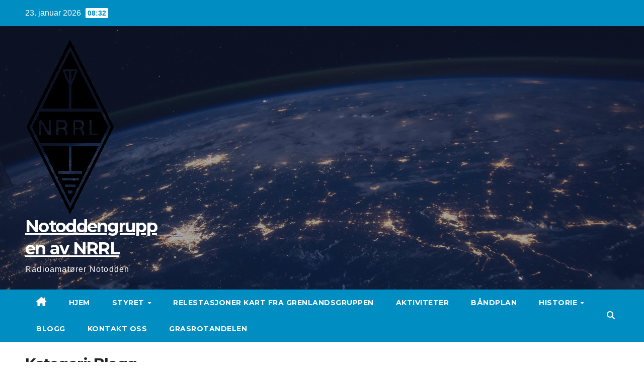

--- FILE ---
content_type: text/html; charset=UTF-8
request_url: https://la3n.no/category/blogg/
body_size: 53882
content:
<!DOCTYPE html>
<html lang="nb-NO">
<head>
<meta charset="UTF-8">
<meta name="viewport" content="width=device-width, initial-scale=1">
<link rel="profile" href="https://gmpg.org/xfn/11">
<title>Blogg &#8211; Notoddengruppen av NRRL</title>
<meta name='robots' content='max-image-preview:large' />
<link rel='dns-prefetch' href='//stats.wp.com' />
<link rel='dns-prefetch' href='//fonts.googleapis.com' />
<link rel="alternate" type="application/rss+xml" title="Notoddengruppen av NRRL &raquo; strøm" href="https://la3n.no/feed/" />
<link rel="alternate" type="application/rss+xml" title="Notoddengruppen av NRRL &raquo; kommentarstrøm" href="https://la3n.no/comments/feed/" />
<link rel="alternate" type="application/rss+xml" title="Notoddengruppen av NRRL &raquo; Blogg kategori-strøm" href="https://la3n.no/category/blogg/feed/" />
<style id='wp-img-auto-sizes-contain-inline-css'>
img:is([sizes=auto i],[sizes^="auto," i]){contain-intrinsic-size:3000px 1500px}
/*# sourceURL=wp-img-auto-sizes-contain-inline-css */
</style>
<style id='wp-emoji-styles-inline-css'>

	img.wp-smiley, img.emoji {
		display: inline !important;
		border: none !important;
		box-shadow: none !important;
		height: 1em !important;
		width: 1em !important;
		margin: 0 0.07em !important;
		vertical-align: -0.1em !important;
		background: none !important;
		padding: 0 !important;
	}
/*# sourceURL=wp-emoji-styles-inline-css */
</style>
<style id='wp-block-library-inline-css'>
:root{--wp-block-synced-color:#7a00df;--wp-block-synced-color--rgb:122,0,223;--wp-bound-block-color:var(--wp-block-synced-color);--wp-editor-canvas-background:#ddd;--wp-admin-theme-color:#007cba;--wp-admin-theme-color--rgb:0,124,186;--wp-admin-theme-color-darker-10:#006ba1;--wp-admin-theme-color-darker-10--rgb:0,107,160.5;--wp-admin-theme-color-darker-20:#005a87;--wp-admin-theme-color-darker-20--rgb:0,90,135;--wp-admin-border-width-focus:2px}@media (min-resolution:192dpi){:root{--wp-admin-border-width-focus:1.5px}}.wp-element-button{cursor:pointer}:root .has-very-light-gray-background-color{background-color:#eee}:root .has-very-dark-gray-background-color{background-color:#313131}:root .has-very-light-gray-color{color:#eee}:root .has-very-dark-gray-color{color:#313131}:root .has-vivid-green-cyan-to-vivid-cyan-blue-gradient-background{background:linear-gradient(135deg,#00d084,#0693e3)}:root .has-purple-crush-gradient-background{background:linear-gradient(135deg,#34e2e4,#4721fb 50%,#ab1dfe)}:root .has-hazy-dawn-gradient-background{background:linear-gradient(135deg,#faaca8,#dad0ec)}:root .has-subdued-olive-gradient-background{background:linear-gradient(135deg,#fafae1,#67a671)}:root .has-atomic-cream-gradient-background{background:linear-gradient(135deg,#fdd79a,#004a59)}:root .has-nightshade-gradient-background{background:linear-gradient(135deg,#330968,#31cdcf)}:root .has-midnight-gradient-background{background:linear-gradient(135deg,#020381,#2874fc)}:root{--wp--preset--font-size--normal:16px;--wp--preset--font-size--huge:42px}.has-regular-font-size{font-size:1em}.has-larger-font-size{font-size:2.625em}.has-normal-font-size{font-size:var(--wp--preset--font-size--normal)}.has-huge-font-size{font-size:var(--wp--preset--font-size--huge)}.has-text-align-center{text-align:center}.has-text-align-left{text-align:left}.has-text-align-right{text-align:right}.has-fit-text{white-space:nowrap!important}#end-resizable-editor-section{display:none}.aligncenter{clear:both}.items-justified-left{justify-content:flex-start}.items-justified-center{justify-content:center}.items-justified-right{justify-content:flex-end}.items-justified-space-between{justify-content:space-between}.screen-reader-text{border:0;clip-path:inset(50%);height:1px;margin:-1px;overflow:hidden;padding:0;position:absolute;width:1px;word-wrap:normal!important}.screen-reader-text:focus{background-color:#ddd;clip-path:none;color:#444;display:block;font-size:1em;height:auto;left:5px;line-height:normal;padding:15px 23px 14px;text-decoration:none;top:5px;width:auto;z-index:100000}html :where(.has-border-color){border-style:solid}html :where([style*=border-top-color]){border-top-style:solid}html :where([style*=border-right-color]){border-right-style:solid}html :where([style*=border-bottom-color]){border-bottom-style:solid}html :where([style*=border-left-color]){border-left-style:solid}html :where([style*=border-width]){border-style:solid}html :where([style*=border-top-width]){border-top-style:solid}html :where([style*=border-right-width]){border-right-style:solid}html :where([style*=border-bottom-width]){border-bottom-style:solid}html :where([style*=border-left-width]){border-left-style:solid}html :where(img[class*=wp-image-]){height:auto;max-width:100%}:where(figure){margin:0 0 1em}html :where(.is-position-sticky){--wp-admin--admin-bar--position-offset:var(--wp-admin--admin-bar--height,0px)}@media screen and (max-width:600px){html :where(.is-position-sticky){--wp-admin--admin-bar--position-offset:0px}}

/*# sourceURL=wp-block-library-inline-css */
</style><style id='wp-block-heading-inline-css'>
h1:where(.wp-block-heading).has-background,h2:where(.wp-block-heading).has-background,h3:where(.wp-block-heading).has-background,h4:where(.wp-block-heading).has-background,h5:where(.wp-block-heading).has-background,h6:where(.wp-block-heading).has-background{padding:1.25em 2.375em}h1.has-text-align-left[style*=writing-mode]:where([style*=vertical-lr]),h1.has-text-align-right[style*=writing-mode]:where([style*=vertical-rl]),h2.has-text-align-left[style*=writing-mode]:where([style*=vertical-lr]),h2.has-text-align-right[style*=writing-mode]:where([style*=vertical-rl]),h3.has-text-align-left[style*=writing-mode]:where([style*=vertical-lr]),h3.has-text-align-right[style*=writing-mode]:where([style*=vertical-rl]),h4.has-text-align-left[style*=writing-mode]:where([style*=vertical-lr]),h4.has-text-align-right[style*=writing-mode]:where([style*=vertical-rl]),h5.has-text-align-left[style*=writing-mode]:where([style*=vertical-lr]),h5.has-text-align-right[style*=writing-mode]:where([style*=vertical-rl]),h6.has-text-align-left[style*=writing-mode]:where([style*=vertical-lr]),h6.has-text-align-right[style*=writing-mode]:where([style*=vertical-rl]){rotate:180deg}
/*# sourceURL=https://la3n.no/wp-includes/blocks/heading/style.min.css */
</style>
<style id='wp-block-paragraph-inline-css'>
.is-small-text{font-size:.875em}.is-regular-text{font-size:1em}.is-large-text{font-size:2.25em}.is-larger-text{font-size:3em}.has-drop-cap:not(:focus):first-letter{float:left;font-size:8.4em;font-style:normal;font-weight:100;line-height:.68;margin:.05em .1em 0 0;text-transform:uppercase}body.rtl .has-drop-cap:not(:focus):first-letter{float:none;margin-left:.1em}p.has-drop-cap.has-background{overflow:hidden}:root :where(p.has-background){padding:1.25em 2.375em}:where(p.has-text-color:not(.has-link-color)) a{color:inherit}p.has-text-align-left[style*="writing-mode:vertical-lr"],p.has-text-align-right[style*="writing-mode:vertical-rl"]{rotate:180deg}
/*# sourceURL=https://la3n.no/wp-includes/blocks/paragraph/style.min.css */
</style>
<style id='global-styles-inline-css'>
:root{--wp--preset--aspect-ratio--square: 1;--wp--preset--aspect-ratio--4-3: 4/3;--wp--preset--aspect-ratio--3-4: 3/4;--wp--preset--aspect-ratio--3-2: 3/2;--wp--preset--aspect-ratio--2-3: 2/3;--wp--preset--aspect-ratio--16-9: 16/9;--wp--preset--aspect-ratio--9-16: 9/16;--wp--preset--color--black: #000000;--wp--preset--color--cyan-bluish-gray: #abb8c3;--wp--preset--color--white: #ffffff;--wp--preset--color--pale-pink: #f78da7;--wp--preset--color--vivid-red: #cf2e2e;--wp--preset--color--luminous-vivid-orange: #ff6900;--wp--preset--color--luminous-vivid-amber: #fcb900;--wp--preset--color--light-green-cyan: #7bdcb5;--wp--preset--color--vivid-green-cyan: #00d084;--wp--preset--color--pale-cyan-blue: #8ed1fc;--wp--preset--color--vivid-cyan-blue: #0693e3;--wp--preset--color--vivid-purple: #9b51e0;--wp--preset--gradient--vivid-cyan-blue-to-vivid-purple: linear-gradient(135deg,rgb(6,147,227) 0%,rgb(155,81,224) 100%);--wp--preset--gradient--light-green-cyan-to-vivid-green-cyan: linear-gradient(135deg,rgb(122,220,180) 0%,rgb(0,208,130) 100%);--wp--preset--gradient--luminous-vivid-amber-to-luminous-vivid-orange: linear-gradient(135deg,rgb(252,185,0) 0%,rgb(255,105,0) 100%);--wp--preset--gradient--luminous-vivid-orange-to-vivid-red: linear-gradient(135deg,rgb(255,105,0) 0%,rgb(207,46,46) 100%);--wp--preset--gradient--very-light-gray-to-cyan-bluish-gray: linear-gradient(135deg,rgb(238,238,238) 0%,rgb(169,184,195) 100%);--wp--preset--gradient--cool-to-warm-spectrum: linear-gradient(135deg,rgb(74,234,220) 0%,rgb(151,120,209) 20%,rgb(207,42,186) 40%,rgb(238,44,130) 60%,rgb(251,105,98) 80%,rgb(254,248,76) 100%);--wp--preset--gradient--blush-light-purple: linear-gradient(135deg,rgb(255,206,236) 0%,rgb(152,150,240) 100%);--wp--preset--gradient--blush-bordeaux: linear-gradient(135deg,rgb(254,205,165) 0%,rgb(254,45,45) 50%,rgb(107,0,62) 100%);--wp--preset--gradient--luminous-dusk: linear-gradient(135deg,rgb(255,203,112) 0%,rgb(199,81,192) 50%,rgb(65,88,208) 100%);--wp--preset--gradient--pale-ocean: linear-gradient(135deg,rgb(255,245,203) 0%,rgb(182,227,212) 50%,rgb(51,167,181) 100%);--wp--preset--gradient--electric-grass: linear-gradient(135deg,rgb(202,248,128) 0%,rgb(113,206,126) 100%);--wp--preset--gradient--midnight: linear-gradient(135deg,rgb(2,3,129) 0%,rgb(40,116,252) 100%);--wp--preset--font-size--small: 13px;--wp--preset--font-size--medium: 20px;--wp--preset--font-size--large: 36px;--wp--preset--font-size--x-large: 42px;--wp--preset--spacing--20: 0.44rem;--wp--preset--spacing--30: 0.67rem;--wp--preset--spacing--40: 1rem;--wp--preset--spacing--50: 1.5rem;--wp--preset--spacing--60: 2.25rem;--wp--preset--spacing--70: 3.38rem;--wp--preset--spacing--80: 5.06rem;--wp--preset--shadow--natural: 6px 6px 9px rgba(0, 0, 0, 0.2);--wp--preset--shadow--deep: 12px 12px 50px rgba(0, 0, 0, 0.4);--wp--preset--shadow--sharp: 6px 6px 0px rgba(0, 0, 0, 0.2);--wp--preset--shadow--outlined: 6px 6px 0px -3px rgb(255, 255, 255), 6px 6px rgb(0, 0, 0);--wp--preset--shadow--crisp: 6px 6px 0px rgb(0, 0, 0);}:root :where(.is-layout-flow) > :first-child{margin-block-start: 0;}:root :where(.is-layout-flow) > :last-child{margin-block-end: 0;}:root :where(.is-layout-flow) > *{margin-block-start: 24px;margin-block-end: 0;}:root :where(.is-layout-constrained) > :first-child{margin-block-start: 0;}:root :where(.is-layout-constrained) > :last-child{margin-block-end: 0;}:root :where(.is-layout-constrained) > *{margin-block-start: 24px;margin-block-end: 0;}:root :where(.is-layout-flex){gap: 24px;}:root :where(.is-layout-grid){gap: 24px;}body .is-layout-flex{display: flex;}.is-layout-flex{flex-wrap: wrap;align-items: center;}.is-layout-flex > :is(*, div){margin: 0;}body .is-layout-grid{display: grid;}.is-layout-grid > :is(*, div){margin: 0;}.has-black-color{color: var(--wp--preset--color--black) !important;}.has-cyan-bluish-gray-color{color: var(--wp--preset--color--cyan-bluish-gray) !important;}.has-white-color{color: var(--wp--preset--color--white) !important;}.has-pale-pink-color{color: var(--wp--preset--color--pale-pink) !important;}.has-vivid-red-color{color: var(--wp--preset--color--vivid-red) !important;}.has-luminous-vivid-orange-color{color: var(--wp--preset--color--luminous-vivid-orange) !important;}.has-luminous-vivid-amber-color{color: var(--wp--preset--color--luminous-vivid-amber) !important;}.has-light-green-cyan-color{color: var(--wp--preset--color--light-green-cyan) !important;}.has-vivid-green-cyan-color{color: var(--wp--preset--color--vivid-green-cyan) !important;}.has-pale-cyan-blue-color{color: var(--wp--preset--color--pale-cyan-blue) !important;}.has-vivid-cyan-blue-color{color: var(--wp--preset--color--vivid-cyan-blue) !important;}.has-vivid-purple-color{color: var(--wp--preset--color--vivid-purple) !important;}.has-black-background-color{background-color: var(--wp--preset--color--black) !important;}.has-cyan-bluish-gray-background-color{background-color: var(--wp--preset--color--cyan-bluish-gray) !important;}.has-white-background-color{background-color: var(--wp--preset--color--white) !important;}.has-pale-pink-background-color{background-color: var(--wp--preset--color--pale-pink) !important;}.has-vivid-red-background-color{background-color: var(--wp--preset--color--vivid-red) !important;}.has-luminous-vivid-orange-background-color{background-color: var(--wp--preset--color--luminous-vivid-orange) !important;}.has-luminous-vivid-amber-background-color{background-color: var(--wp--preset--color--luminous-vivid-amber) !important;}.has-light-green-cyan-background-color{background-color: var(--wp--preset--color--light-green-cyan) !important;}.has-vivid-green-cyan-background-color{background-color: var(--wp--preset--color--vivid-green-cyan) !important;}.has-pale-cyan-blue-background-color{background-color: var(--wp--preset--color--pale-cyan-blue) !important;}.has-vivid-cyan-blue-background-color{background-color: var(--wp--preset--color--vivid-cyan-blue) !important;}.has-vivid-purple-background-color{background-color: var(--wp--preset--color--vivid-purple) !important;}.has-black-border-color{border-color: var(--wp--preset--color--black) !important;}.has-cyan-bluish-gray-border-color{border-color: var(--wp--preset--color--cyan-bluish-gray) !important;}.has-white-border-color{border-color: var(--wp--preset--color--white) !important;}.has-pale-pink-border-color{border-color: var(--wp--preset--color--pale-pink) !important;}.has-vivid-red-border-color{border-color: var(--wp--preset--color--vivid-red) !important;}.has-luminous-vivid-orange-border-color{border-color: var(--wp--preset--color--luminous-vivid-orange) !important;}.has-luminous-vivid-amber-border-color{border-color: var(--wp--preset--color--luminous-vivid-amber) !important;}.has-light-green-cyan-border-color{border-color: var(--wp--preset--color--light-green-cyan) !important;}.has-vivid-green-cyan-border-color{border-color: var(--wp--preset--color--vivid-green-cyan) !important;}.has-pale-cyan-blue-border-color{border-color: var(--wp--preset--color--pale-cyan-blue) !important;}.has-vivid-cyan-blue-border-color{border-color: var(--wp--preset--color--vivid-cyan-blue) !important;}.has-vivid-purple-border-color{border-color: var(--wp--preset--color--vivid-purple) !important;}.has-vivid-cyan-blue-to-vivid-purple-gradient-background{background: var(--wp--preset--gradient--vivid-cyan-blue-to-vivid-purple) !important;}.has-light-green-cyan-to-vivid-green-cyan-gradient-background{background: var(--wp--preset--gradient--light-green-cyan-to-vivid-green-cyan) !important;}.has-luminous-vivid-amber-to-luminous-vivid-orange-gradient-background{background: var(--wp--preset--gradient--luminous-vivid-amber-to-luminous-vivid-orange) !important;}.has-luminous-vivid-orange-to-vivid-red-gradient-background{background: var(--wp--preset--gradient--luminous-vivid-orange-to-vivid-red) !important;}.has-very-light-gray-to-cyan-bluish-gray-gradient-background{background: var(--wp--preset--gradient--very-light-gray-to-cyan-bluish-gray) !important;}.has-cool-to-warm-spectrum-gradient-background{background: var(--wp--preset--gradient--cool-to-warm-spectrum) !important;}.has-blush-light-purple-gradient-background{background: var(--wp--preset--gradient--blush-light-purple) !important;}.has-blush-bordeaux-gradient-background{background: var(--wp--preset--gradient--blush-bordeaux) !important;}.has-luminous-dusk-gradient-background{background: var(--wp--preset--gradient--luminous-dusk) !important;}.has-pale-ocean-gradient-background{background: var(--wp--preset--gradient--pale-ocean) !important;}.has-electric-grass-gradient-background{background: var(--wp--preset--gradient--electric-grass) !important;}.has-midnight-gradient-background{background: var(--wp--preset--gradient--midnight) !important;}.has-small-font-size{font-size: var(--wp--preset--font-size--small) !important;}.has-medium-font-size{font-size: var(--wp--preset--font-size--medium) !important;}.has-large-font-size{font-size: var(--wp--preset--font-size--large) !important;}.has-x-large-font-size{font-size: var(--wp--preset--font-size--x-large) !important;}
/*# sourceURL=global-styles-inline-css */
</style>

<style id='classic-theme-styles-inline-css'>
/*! This file is auto-generated */
.wp-block-button__link{color:#fff;background-color:#32373c;border-radius:9999px;box-shadow:none;text-decoration:none;padding:calc(.667em + 2px) calc(1.333em + 2px);font-size:1.125em}.wp-block-file__button{background:#32373c;color:#fff;text-decoration:none}
/*# sourceURL=/wp-includes/css/classic-themes.min.css */
</style>
<link rel='stylesheet' id='newsup-fonts-css' href='//fonts.googleapis.com/css?family=Montserrat%3A400%2C500%2C700%2C800%7CWork%2BSans%3A300%2C400%2C500%2C600%2C700%2C800%2C900%26display%3Dswap&#038;subset=latin%2Clatin-ext' media='all' />
<link rel='stylesheet' id='bootstrap-css' href='https://la3n.no/wp-content/themes/newsup/css/bootstrap.css?ver=6.9' media='all' />
<link rel='stylesheet' id='newsup-style-css' href='https://la3n.no/wp-content/themes/news-live/style.css?ver=6.9' media='all' />
<link rel='stylesheet' id='font-awesome-5-all-css' href='https://la3n.no/wp-content/themes/newsup/css/font-awesome/css/all.min.css?ver=6.9' media='all' />
<link rel='stylesheet' id='font-awesome-4-shim-css' href='https://la3n.no/wp-content/themes/newsup/css/font-awesome/css/v4-shims.min.css?ver=6.9' media='all' />
<link rel='stylesheet' id='owl-carousel-css' href='https://la3n.no/wp-content/themes/newsup/css/owl.carousel.css?ver=6.9' media='all' />
<link rel='stylesheet' id='smartmenus-css' href='https://la3n.no/wp-content/themes/newsup/css/jquery.smartmenus.bootstrap.css?ver=6.9' media='all' />
<link rel='stylesheet' id='newsup-custom-css-css' href='https://la3n.no/wp-content/themes/newsup/inc/ansar/customize/css/customizer.css?ver=1.0' media='all' />
<link rel='stylesheet' id='newsup-style-parent-css' href='https://la3n.no/wp-content/themes/newsup/style.css?ver=6.9' media='all' />
<link rel='stylesheet' id='newslive-style-css' href='https://la3n.no/wp-content/themes/news-live/style.css?ver=1.0' media='all' />
<link rel='stylesheet' id='newslive-default-css-css' href='https://la3n.no/wp-content/themes/news-live/css/colors/default.css?ver=6.9' media='all' />
<script src="https://la3n.no/wp-includes/js/jquery/jquery.min.js?ver=3.7.1" id="jquery-core-js"></script>
<script src="https://la3n.no/wp-includes/js/jquery/jquery-migrate.min.js?ver=3.4.1" id="jquery-migrate-js"></script>
<script src="https://la3n.no/wp-content/themes/newsup/js/navigation.js?ver=6.9" id="newsup-navigation-js"></script>
<script src="https://la3n.no/wp-content/themes/newsup/js/bootstrap.js?ver=6.9" id="bootstrap-js"></script>
<script src="https://la3n.no/wp-content/themes/newsup/js/owl.carousel.min.js?ver=6.9" id="owl-carousel-min-js"></script>
<script src="https://la3n.no/wp-content/themes/newsup/js/jquery.smartmenus.js?ver=6.9" id="smartmenus-js-js"></script>
<script src="https://la3n.no/wp-content/themes/newsup/js/jquery.smartmenus.bootstrap.js?ver=6.9" id="bootstrap-smartmenus-js-js"></script>
<script src="https://la3n.no/wp-content/themes/newsup/js/jquery.marquee.js?ver=6.9" id="newsup-marquee-js-js"></script>
<script src="https://la3n.no/wp-content/themes/newsup/js/main.js?ver=6.9" id="newsup-main-js-js"></script>
<link rel="https://api.w.org/" href="https://la3n.no/wp-json/" /><link rel="alternate" title="JSON" type="application/json" href="https://la3n.no/wp-json/wp/v2/categories/1" /><link rel="EditURI" type="application/rsd+xml" title="RSD" href="https://la3n.no/xmlrpc.php?rsd" />
<meta name="generator" content="WordPress 6.9" />
	<style>img#wpstats{display:none}</style>
		 
<style type="text/css" id="custom-background-css">
    .wrapper { background-color: #eee; }
</style>
    <style type="text/css">
            body .site-title a,
        body .site-description {
            color: ##143745;
        }

        .site-branding-text .site-title a {
                font-size: px;
            }

            @media only screen and (max-width: 640px) {
                .site-branding-text .site-title a {
                    font-size: 40px;

                }
            }

            @media only screen and (max-width: 375px) {
                .site-branding-text .site-title a {
                    font-size: 32px;

                }
            }

        </style>
    </head>
<body class="archive category category-blogg category-1 wp-custom-logo wp-embed-responsive wp-theme-newsup wp-child-theme-news-live hfeed ta-hide-date-author-in-list" >
<div id="page" class="site">
<a class="skip-link screen-reader-text" href="#content">
Skip to content</a>
    <div class="wrapper" id="custom-background-css">
        <header class="mg-headwidget">
            <!--==================== TOP BAR ====================-->

            <div class="mg-head-detail hidden-xs">
    <div class="container-fluid">
        <div class="row">
                        <div class="col-md-6 col-xs-12">
                <ul class="info-left">
                                <li>23. januar 2026                <span class="time">  08:32</span>
                        </li>
                        </ul>

                           </div>


                        <div class="col-md-6 col-xs-12">
                <ul class="mg-social info-right">
                    
                                                                                                                                      
                                      </ul>
            </div>
                    </div>
    </div>
</div>
            <div class="clearfix"></div>
                        <div class="mg-nav-widget-area-back" style='background-image: url("https://la3n.no/wp-content/themes/news-live/images/head-back.jpg" );'>
                        <div class="overlay">
              <div class="inner"  style="background-color:rgba(32,47,91,0.4);" > 
                <div class="container-fluid">
                    <div class="mg-nav-widget-area">
                        <div class="row align-items-center">
                                                      <div class="col-md-3 col-sm-4 text-center-xs">
                                                              <div class="navbar-header">
                                <a href="https://la3n.no/" class="navbar-brand" rel="home"><img width="178" height="351" src="https://la3n.no/wp-content/uploads/2021/11/cropped-nrrl.gif" class="custom-logo" alt="Notoddengruppen av NRRL" decoding="async" fetchpriority="high" /></a>                                <div class="site-branding-text">
                                                                <p class="site-title"> <a href="https://la3n.no/" rel="home">Notoddengruppen av NRRL</a></p>
                                                                <p class="site-description">Radioamatører Notodden</p>
                                </div>
                                                              </div>
                            </div>
                           
                        </div>
                    </div>
                </div>
              </div>
              </div>
          </div>
    <div class="mg-menu-full">
      <nav class="navbar navbar-expand-lg navbar-wp">
        <div class="container-fluid flex-row">
          
                <!-- Right nav -->
                    <div class="m-header pl-3 ml-auto my-2 my-lg-0 position-relative align-items-center">
                                                <a class="mobilehomebtn" href="https://la3n.no"><span class="fas fa-home"></span></a>
                        
                        <div class="dropdown ml-auto show mg-search-box pr-3">
                            <a class="dropdown-toggle msearch ml-auto" href="#" role="button" id="dropdownMenuLink" data-toggle="dropdown" aria-haspopup="true" aria-expanded="false">
                               <i class="fas fa-search"></i>
                            </a>

                            <div class="dropdown-menu searchinner" aria-labelledby="dropdownMenuLink">
                        <form role="search" method="get" id="searchform" action="https://la3n.no/">
  <div class="input-group">
    <input type="search" class="form-control" placeholder="Search" value="" name="s" />
    <span class="input-group-btn btn-default">
    <button type="submit" class="btn"> <i class="fas fa-search"></i> </button>
    </span> </div>
</form>                      </div>
                        </div>
                        <!-- navbar-toggle -->
                        <button class="navbar-toggler" type="button" data-toggle="collapse" data-target="#navbar-wp" aria-controls="navbarSupportedContent" aria-expanded="false" aria-label="Toggle navigation">
                          <i class="fas fa-bars"></i>
                        </button>
                        <!-- /navbar-toggle -->
                    </div>
                    <!-- /Right nav --> 
          
                  <div class="collapse navbar-collapse" id="navbar-wp">
                    <div class="d-md-block">
                  <ul id="menu-hoved" class="nav navbar-nav mr-auto"><li class="active home"><a class="homebtn" href="https://la3n.no"><span class='fa-solid fa-house-chimney'></span></a></li><li id="menu-item-28" class="menu-item menu-item-type-post_type menu-item-object-page menu-item-home menu-item-28"><a class="nav-link" title="Hjem" href="https://la3n.no/">Hjem</a></li>
<li id="menu-item-50" class="menu-item menu-item-type-post_type menu-item-object-page menu-item-has-children menu-item-50 dropdown"><a class="nav-link" title="Styret" href="https://la3n.no/styret/" data-toggle="dropdown" class="dropdown-toggle">Styret </a>
<ul role="menu" class=" dropdown-menu">
	<li id="menu-item-146" class="menu-item menu-item-type-post_type menu-item-object-page menu-item-146"><a class="dropdown-item" title="Medlemmer i Notoddengruppa" href="https://la3n.no/medlemmer-i-notoddengruppa/">Medlemmer i Notoddengruppa</a></li>
</ul>
</li>
<li id="menu-item-347" class="menu-item menu-item-type-post_type menu-item-object-page menu-item-347"><a class="nav-link" title="Relestasjoner Kart fra Grenlandsgruppen" href="https://la3n.no/relestasjoner/">Relestasjoner Kart fra Grenlandsgruppen</a></li>
<li id="menu-item-60" class="menu-item menu-item-type-post_type menu-item-object-page menu-item-60"><a class="nav-link" title="Aktiviteter" href="https://la3n.no/aktiviteter/">Aktiviteter</a></li>
<li id="menu-item-692" class="menu-item menu-item-type-post_type menu-item-object-page menu-item-692"><a class="nav-link" title="BåndPlan" href="https://la3n.no/bandplan/">BåndPlan</a></li>
<li id="menu-item-29" class="menu-item menu-item-type-post_type menu-item-object-page menu-item-has-children menu-item-29 dropdown"><a class="nav-link" title="Historie" href="https://la3n.no/sample-page/" data-toggle="dropdown" class="dropdown-toggle">Historie </a>
<ul role="menu" class=" dropdown-menu">
	<li id="menu-item-30" class="menu-item menu-item-type-post_type menu-item-object-page menu-item-30"><a class="dropdown-item" title="Bilder fra 50-60 tallet" href="https://la3n.no/bilder-fra-50-60-tallet/">Bilder fra 50-60 tallet</a></li>
</ul>
</li>
<li id="menu-item-78" class="menu-item menu-item-type-taxonomy menu-item-object-category current-menu-item menu-item-78 active"><a class="nav-link" title="Blogg" href="https://la3n.no/category/blogg/">Blogg</a></li>
<li id="menu-item-89" class="menu-item menu-item-type-post_type menu-item-object-page menu-item-89"><a class="nav-link" title="Kontakt Oss" href="https://la3n.no/kontakt-oss/">Kontakt Oss</a></li>
<li id="menu-item-634" class="menu-item menu-item-type-post_type menu-item-object-page menu-item-634"><a class="nav-link" title="Grasrotandelen" href="https://la3n.no/grasrotandelen/">Grasrotandelen</a></li>
</ul>                </div>    
                  </div>

                <!-- Right nav -->
                    <div class="d-none d-lg-block pl-3 ml-auto my-2 my-lg-0 position-relative align-items-center">
                        <div class="dropdown show mg-search-box pr-2">
                            <a class="dropdown-toggle msearch ml-auto" href="#" role="button" id="dropdownMenuLink" data-toggle="dropdown" aria-haspopup="true" aria-expanded="false">
                               <i class="fas fa-search"></i>
                            </a>

                            <div class="dropdown-menu searchinner" aria-labelledby="dropdownMenuLink">
                        <form role="search" method="get" id="searchform" action="https://la3n.no/">
  <div class="input-group">
    <input type="search" class="form-control" placeholder="Search" value="" name="s" />
    <span class="input-group-btn btn-default">
    <button type="submit" class="btn"> <i class="fas fa-search"></i> </button>
    </span> </div>
</form>                      </div>
                        </div>
                        
                    </div>
                    <!-- /Right nav -->  
          </div>
      </nav> <!-- /Navigation -->
    </div>
</header>
<div class="clearfix"></div>
 <!--==================== Newsup breadcrumb section ====================-->
<div class="mg-breadcrumb-section" style='background: url("https://la3n.no/wp-content/themes/news-live/images/head-back.jpg" ) repeat scroll center 0 #143745;'>
   <div class="overlay">       <div class="container-fluid">
        <div class="row">
          <div class="col-md-12 col-sm-12">
            <div class="mg-breadcrumb-title">
              <h1 class="title">Kategori: <span>Blogg</span></h1>            </div>
          </div>
        </div>
      </div>
   </div> </div>
<div class="clearfix"></div><!--container-->
    <div id="content" class="container-fluid archive-class">
        <!--row-->
            <div class="row">
                                    <div class="col-md-8">
                <!-- mg-posts-sec mg-posts-modul-6 -->
<div class="mg-posts-sec mg-posts-modul-6">
    <!-- mg-posts-sec-inner -->
    <div class="mg-posts-sec-inner">
                    <article id="post-604" class="d-md-flex mg-posts-sec-post align-items-center post-604 post type-post status-publish format-standard hentry category-blogg">
                                <div class="mg-sec-top-post py-3 col">
                    <div class="mg-blog-category"><a class="newsup-categories category-color-1" href="https://la3n.no/category/blogg/" alt="View all posts in Blogg"> 
                                 Blogg
                             </a></div> 
                    <h4 class="entry-title title"><a href="https://la3n.no/2025/05/01/gutta-pa-ovelse/">Gutta på Øvelse.</a></h4>
                            <div class="mg-blog-meta"> 
                    </div> 
                        <div class="mg-content">
                        <p>FORF-ØVELSE: Gjengen i Norsk Radio Relæ Liga (NRRL) deltok nylig i en stor øvelse sammen med FORF. Bak, fra venstre: Tor Arild Johansen LB9JI (Skotselv), Ragnar Steinmoen LB1RJ (Notodden, Jon&hellip;</p>
                    </div>
                </div>
            </article>
                    <article id="post-494" class="d-md-flex mg-posts-sec-post align-items-center post-494 post type-post status-publish format-standard hentry category-blogg">
                                <div class="mg-sec-top-post py-3 col">
                    <div class="mg-blog-category"><a class="newsup-categories category-color-1" href="https://la3n.no/category/blogg/" alt="View all posts in Blogg"> 
                                 Blogg
                             </a></div> 
                    <h4 class="entry-title title"><a href="https://la3n.no/2024/11/07/beredskapsradsmote/">Beredskapsrådsmøte</a></h4>
                            <div class="mg-blog-meta"> 
                    </div> 
                        <div class="mg-content">
                        <p>I dag deltok vi på beredskapsrådsmøte for Hjartdal, Notodden og Tinn, og det var mye interessant å høre om! Rune holdt et fantastisk innlegg som virkelig fikk frem både latter&hellip;</p>
                    </div>
                </div>
            </article>
                    <article id="post-497" class="d-md-flex mg-posts-sec-post align-items-center post-497 post type-post status-publish format-standard hentry category-blogg">
                                <div class="mg-sec-top-post py-3 col">
                    <div class="mg-blog-category"><a class="newsup-categories category-color-1" href="https://la3n.no/category/blogg/" alt="View all posts in Blogg"> 
                                 Blogg
                             </a></div> 
                    <h4 class="entry-title title"><a href="https://la3n.no/2024/10/11/rep-av-antenne/">Rep av antenne</a></h4>
                            <div class="mg-blog-meta"> 
                    </div> 
                        <div class="mg-content">
                        <p>Èn flott ettermiddag med vedlikehold, reperasjon og tilsyn av antenner på vanntårnet i Semsjordet/Heddal. Takk for innsatsen til Kjell Morthen Grindalen,Ragnar Steinmoen og Ole Christian Golid</p>
                    </div>
                </div>
            </article>
                    <article id="post-384" class="d-md-flex mg-posts-sec-post align-items-center post-384 post type-post status-publish format-standard hentry category-blogg">
                                <div class="mg-sec-top-post py-3 col">
                    <div class="mg-blog-category"><a class="newsup-categories category-color-1" href="https://la3n.no/category/blogg/" alt="View all posts in Blogg"> 
                                 Blogg
                             </a></div> 
                    <h4 class="entry-title title"><a href="https://la3n.no/2024/03/15/arsmote-6-3-2024/">Årsmøte 6/3/2024</a></h4>
                            <div class="mg-blog-meta"> 
                    </div> 
                        <div class="mg-content">
                        <p>Styret fortsetter med. Formann Rune Nilsen LA7KJ Nestformann/kasserer/repeater Kjell Morthen Grindalen LB6MG Sekretær/samband Ragnar Steinmoen LB1RJ Betalende medlemmer Januar 2024 Leif Ingar Brenna LA4HMA Kjell Morthen Grindalen LB6MG Ingar Ljosland&hellip;</p>
                    </div>
                </div>
            </article>
                    <article id="post-287" class="d-md-flex mg-posts-sec-post align-items-center post-287 post type-post status-publish format-standard hentry category-blogg">
                                <div class="mg-sec-top-post py-3 col">
                    <div class="mg-blog-category"><a class="newsup-categories category-color-1" href="https://la3n.no/category/blogg/" alt="View all posts in Blogg"> 
                                 Blogg
                             </a></div> 
                    <h4 class="entry-title title"><a href="https://la3n.no/2023/10/08/radioamator-kurs/">Radioamatør kurs</a></h4>
                            <div class="mg-blog-meta"> 
                    </div> 
                        <div class="mg-content">
                                            </div>
                </div>
            </article>
                    <article id="post-263" class="d-md-flex mg-posts-sec-post align-items-center post-263 post type-post status-publish format-standard hentry category-blogg">
                                <div class="mg-sec-top-post py-3 col">
                    <div class="mg-blog-category"><a class="newsup-categories category-color-1" href="https://la3n.no/category/blogg/" alt="View all posts in Blogg"> 
                                 Blogg
                             </a></div> 
                    <h4 class="entry-title title"><a href="https://la3n.no/2023/03/20/arsmote-15-3-2023/">Årsmøte 15.3.2023</a></h4>
                            <div class="mg-blog-meta"> 
                    </div> 
                        <div class="mg-content">
                        <p>Det ble den 15.3.2023 avholdt årsmøte i Notoddengruppen av NRRL i foreningens lokaler i Heddalsvegen 4 3674 Notodden På årsmøte deltok 6 stk: Rune Nilsen LA7KJ Kjell Morthen Grindalen LB6MG&hellip;</p>
                    </div>
                </div>
            </article>
                    <article id="post-252" class="d-md-flex mg-posts-sec-post align-items-center post-252 post type-post status-publish format-standard hentry category-blogg">
                                <div class="mg-sec-top-post py-3 col">
                    <div class="mg-blog-category"><a class="newsup-categories category-color-1" href="https://la3n.no/category/blogg/" alt="View all posts in Blogg"> 
                                 Blogg
                             </a></div> 
                    <h4 class="entry-title title"><a href="https://la3n.no/2023/02/08/dx-skikk-og-bruk/">DX Skikk og bruk</a></h4>
                            <div class="mg-blog-meta"> 
                    </div> 
                        <div class="mg-content">
                        <p>Jeg vil lytte og lytte og deretter lytte litt mer.Jeg vil bare kalle hvis jeg kan lese DX stasjonen ordentlig.Jeg vil ikke stole på DX-clusteret men være sikker på DX&hellip;</p>
                    </div>
                </div>
            </article>
                    <article id="post-249" class="d-md-flex mg-posts-sec-post align-items-center post-249 post type-post status-publish format-standard hentry category-blogg">
                                <div class="mg-sec-top-post py-3 col">
                    <div class="mg-blog-category"><a class="newsup-categories category-color-1" href="https://la3n.no/category/blogg/" alt="View all posts in Blogg"> 
                                 Blogg
                             </a></div> 
                    <h4 class="entry-title title"><a href="https://la3n.no/2023/01/31/the-bouvet-island-dxpedition-januar-2023/">The Bouvet Island DXpedition Januar 2023</a></h4>
                            <div class="mg-blog-meta"> 
                    </div> 
                        <div class="mg-content">
                        <p>Link til websiden deres Link til facebooksiden deres.</p>
                    </div>
                </div>
            </article>
                    <article id="post-241" class="d-md-flex mg-posts-sec-post align-items-center post-241 post type-post status-publish format-standard hentry category-blogg">
                                <div class="mg-sec-top-post py-3 col">
                    <div class="mg-blog-category"><a class="newsup-categories category-color-1" href="https://la3n.no/category/blogg/" alt="View all posts in Blogg"> 
                                 Blogg
                             </a></div> 
                    <h4 class="entry-title title"><a href="https://la3n.no/2023/01/08/win4icomsuite-for-icom-radios/">Win4IcomSuite for Icom Radios</a></h4>
                            <div class="mg-blog-meta"> 
                    </div> 
                        <div class="mg-content">
                        <p>Ny versjon tilrettelagt for blinde. Klikk her for å lese mer og laste ned og prøve.</p>
                    </div>
                </div>
            </article>
                    <article id="post-227" class="d-md-flex mg-posts-sec-post align-items-center post-227 post type-post status-publish format-standard hentry category-blogg">
                                <div class="mg-sec-top-post py-3 col">
                    <div class="mg-blog-category"><a class="newsup-categories category-color-1" href="https://la3n.no/category/blogg/" alt="View all posts in Blogg"> 
                                 Blogg
                             </a></div> 
                    <h4 class="entry-title title"><a href="https://la3n.no/2022/12/21/join-us-on-the-airwaves-by-the-ham-band/">Join Us on the Airwaves by The Ham Band</a></h4>
                            <div class="mg-blog-meta"> 
                    </div> 
                        <div class="mg-content">
                        <p>https://youtu.be/VE0NzvNs3I8</p>
                    </div>
                </div>
            </article>
            
        <div class="col-md-12 text-center d-flex justify-content-center">
            
	<nav class="navigation pagination" aria-label="Sidepaginering">
		<h2 class="screen-reader-text">Sidepaginering</h2>
		<div class="nav-links"><span aria-current="page" class="page-numbers current">1</span>
<a class="page-numbers" href="https://la3n.no/category/blogg/page/2/">2</a>
<a class="next page-numbers" href="https://la3n.no/category/blogg/page/2/"><i class="fa fa-angle-right"></i></a></div>
	</nav>                            
        </div>
            </div>
    <!-- // mg-posts-sec-inner -->
</div>
<!-- // mg-posts-sec block_6 -->             </div>
                            <aside class="col-md-4 sidebar-sticky">
                
<aside id="secondary" class="widget-area" role="complementary">
	<div id="sidebar-right" class="mg-sidebar">
		<div id="custom_html-2" class="widget_text mg-widget widget_custom_html"><div class="mg-wid-title"><h6 class="wtitle">Solar-Terrestrial Data</h6></div><div class="textwidget custom-html-widget"><center>
<a href="https://www.hamqsl.com/solar.html" title="Click to add Solar-Terrestrial Data to your website!"><img src="https://www.hamqsl.com/solar101vhf.php"></a>
</center>
</div></div><div id="search-4" class="mg-widget widget_search"><div class="mg-wid-title"><h6 class="wtitle">Søk</h6></div><form role="search" method="get" id="searchform" action="https://la3n.no/">
  <div class="input-group">
    <input type="search" class="form-control" placeholder="Search" value="" name="s" />
    <span class="input-group-btn btn-default">
    <button type="submit" class="btn"> <i class="fas fa-search"></i> </button>
    </span> </div>
</form></div>
		<div id="recent-posts-4" class="mg-widget widget_recent_entries">
		<div class="mg-wid-title"><h6 class="wtitle">Siste innlegg</h6></div>
		<ul>
											<li>
					<a href="https://la3n.no/2025/05/01/gutta-pa-ovelse/">Gutta på Øvelse.</a>
											<span class="post-date">1. mai 2025</span>
									</li>
											<li>
					<a href="https://la3n.no/2024/11/07/beredskapsradsmote/">Beredskapsrådsmøte</a>
											<span class="post-date">7. november 2024</span>
									</li>
											<li>
					<a href="https://la3n.no/2024/10/11/rep-av-antenne/">Rep av antenne</a>
											<span class="post-date">11. oktober 2024</span>
									</li>
											<li>
					<a href="https://la3n.no/2024/03/15/arsmote-6-3-2024/">Årsmøte 6/3/2024</a>
											<span class="post-date">15. mars 2024</span>
									</li>
											<li>
					<a href="https://la3n.no/2023/10/08/radioamator-kurs/">Radioamatør kurs</a>
											<span class="post-date">8. oktober 2023</span>
									</li>
					</ul>

		</div>	</div>
</aside><!-- #secondary -->
            </aside>
                    </div>
        <!--/row-->
    </div>
<!--container-->
<!--==================== FOOTER AREA ====================-->
        <footer> 
            <div class="overlay" style="background-color: ;">
                <!--Start mg-footer-widget-area-->
                                 <!--End mg-footer-widget-area-->
                <!--Start mg-footer-widget-area-->
                <div class="mg-footer-bottom-area">
                    <div class="container-fluid">
                        <div class="divide-line"></div>
                        <div class="row align-items-center">
                            <!--col-md-4-->
                            <div class="col-md-6">
                               <a href="https://la3n.no/" class="navbar-brand" rel="home"><img width="178" height="351" src="https://la3n.no/wp-content/uploads/2021/11/cropped-nrrl.gif" class="custom-logo" alt="Notoddengruppen av NRRL" decoding="async" /></a>                              <div class="site-branding-text">
                              <h1 class="site-title"> <a href="https://la3n.no/" rel="home">Notoddengruppen av NRRL</a></h1>
                              <p class="site-description">Radioamatører Notodden</p>
                              </div>
                                                          </div>

                             
                            <div class="col-md-6 text-right text-xs">
                                
                            <ul class="mg-social">
                                                                        <a target="_blank" href="">
                                                                        <a target="_blank"  href="">
                                                                         
                                                                 </ul>


                            </div>
                            <!--/col-md-4-->  
                             
                        </div>
                        <!--/row-->
                    </div>
                    <!--/container-->
                </div>
                <!--End mg-footer-widget-area-->

                <div class="mg-footer-copyright">
                    <div class="container-fluid">
                        <div class="row">
                            <div class="col-md-6 text-xs">
                                <p>
                                <a href="https://wordpress.org/">
								Proudly powered by WordPress								</a>
								<span class="sep"> | </span>
								Theme: News Live by <a href="https://themeansar.com/" rel="designer">Themeansar</a>.								</p>
                            </div>



                            <div class="col-md-6 text-right text-xs">
                                <ul class="info-right"><li class="nav-item menu-item "><a class="nav-link " href="https://la3n.no/" title="Home">Home</a></li><li class="nav-item menu-item page_item dropdown page-item-564"><a class="nav-link" href="https://la3n.no/564-2/"></a></li><li class="nav-item menu-item page_item dropdown page-item-58"><a class="nav-link" href="https://la3n.no/aktiviteter/">Aktiviteter</a></li><li class="nav-item menu-item page_item dropdown page-item-192"><a class="nav-link" href="https://la3n.no/amatorradio-klokke/">Amatørradio klokke</a></li><li class="nav-item menu-item page_item dropdown page-item-688"><a class="nav-link" href="https://la3n.no/bandplan/">BåndPlan</a></li><li class="nav-item menu-item page_item dropdown page-item-10"><a class="nav-link" href="https://la3n.no/bilder-fra-50-60-tallet/">Bilder fra 50-60 tallet</a></li><li class="nav-item menu-item page_item dropdown page-item-625"><a class="nav-link" href="https://la3n.no/grasrotandelen/">Grasrotandelen</a></li><li class="nav-item menu-item page_item dropdown page-item-2"><a class="nav-link" href="https://la3n.no/sample-page/">Historie</a></li><li class="nav-item menu-item page_item dropdown page-item-87"><a class="nav-link" href="https://la3n.no/kontakt-oss/">Kontakt Oss</a></li><li class="nav-item menu-item page_item dropdown page-item-434"><a class="nav-link" href="https://la3n.no/lb1rj-ragnar/">LB1RJ Ragnar</a></li><li class="nav-item menu-item page_item dropdown page-item-143"><a class="nav-link" href="https://la3n.no/medlemmer-i-notoddengruppa/">Medlemmer i Notoddengruppa</a></li><li class="nav-item menu-item page_item dropdown page-item-152"><a class="nav-link" href="https://la3n.no/nasjonale-nodfrekvenser/">Nasjonale Nødfrekvenser</a></li><li class="nav-item menu-item page_item dropdown page-item-341"><a class="nav-link" href="https://la3n.no/relestasjoner/">Relestasjoner Kart fra Grenlandsgruppen</a></li><li class="nav-item menu-item page_item dropdown page-item-47"><a class="nav-link" href="https://la3n.no/styret/">Styret</a></li><li class="nav-item menu-item page_item dropdown page-item-61"><a class="nav-link" href="https://la3n.no/utsikt/">Utsikt</a></li><li class="nav-item menu-item page_item dropdown page-item-353"><a class="nav-link" href="https://la3n.no/utsikt-2/">Utsikter</a></li></ul>
                            </div>
                        </div>
                    </div>
                </div>
            </div>
            <!--/overlay-->
        </footer>
        <!--/footer-->
    </div>
    <!--/wrapper-->
    <!--Scroll To Top-->
    <a href="#" class="ta_upscr bounceInup animated"><i class="fa fa-angle-up"></i></a>
    <!--/Scroll To Top-->
<!-- /Scroll To Top -->
<script type="speculationrules">
{"prefetch":[{"source":"document","where":{"and":[{"href_matches":"/*"},{"not":{"href_matches":["/wp-*.php","/wp-admin/*","/wp-content/uploads/*","/wp-content/*","/wp-content/plugins/*","/wp-content/themes/news-live/*","/wp-content/themes/newsup/*","/*\\?(.+)"]}},{"not":{"selector_matches":"a[rel~=\"nofollow\"]"}},{"not":{"selector_matches":".no-prefetch, .no-prefetch a"}}]},"eagerness":"conservative"}]}
</script>
<script>
jQuery('a,input').bind('focus', function() {
    if(!jQuery(this).closest(".menu-item").length && ( jQuery(window).width() <= 992) ) {
    jQuery('.navbar-collapse').removeClass('show');
}})
</script>
	<style>
		.wp-block-search .wp-block-search__label::before, .mg-widget .wp-block-group h2:before, .mg-sidebar .mg-widget .wtitle::before, .mg-sec-title h4::before, footer .mg-widget h6::before {
			background: inherit;
		}
	</style>
		<script>
	/(trident|msie)/i.test(navigator.userAgent)&&document.getElementById&&window.addEventListener&&window.addEventListener("hashchange",function(){var t,e=location.hash.substring(1);/^[A-z0-9_-]+$/.test(e)&&(t=document.getElementById(e))&&(/^(?:a|select|input|button|textarea)$/i.test(t.tagName)||(t.tabIndex=-1),t.focus())},!1);
	</script>
	<script id="jetpack-stats-js-before">
_stq = window._stq || [];
_stq.push([ "view", {"v":"ext","blog":"200662286","post":"0","tz":"1","srv":"la3n.no","arch_cat":"blogg","arch_results":"10","j":"1:15.4"} ]);
_stq.push([ "clickTrackerInit", "200662286", "0" ]);
//# sourceURL=jetpack-stats-js-before
</script>
<script src="https://stats.wp.com/e-202604.js" id="jetpack-stats-js" defer data-wp-strategy="defer"></script>
<script src="https://la3n.no/wp-content/themes/newsup/js/custom.js?ver=6.9" id="newsup-custom-js"></script>
<script id="wp-emoji-settings" type="application/json">
{"baseUrl":"https://s.w.org/images/core/emoji/17.0.2/72x72/","ext":".png","svgUrl":"https://s.w.org/images/core/emoji/17.0.2/svg/","svgExt":".svg","source":{"concatemoji":"https://la3n.no/wp-includes/js/wp-emoji-release.min.js?ver=6.9"}}
</script>
<script type="module">
/*! This file is auto-generated */
const a=JSON.parse(document.getElementById("wp-emoji-settings").textContent),o=(window._wpemojiSettings=a,"wpEmojiSettingsSupports"),s=["flag","emoji"];function i(e){try{var t={supportTests:e,timestamp:(new Date).valueOf()};sessionStorage.setItem(o,JSON.stringify(t))}catch(e){}}function c(e,t,n){e.clearRect(0,0,e.canvas.width,e.canvas.height),e.fillText(t,0,0);t=new Uint32Array(e.getImageData(0,0,e.canvas.width,e.canvas.height).data);e.clearRect(0,0,e.canvas.width,e.canvas.height),e.fillText(n,0,0);const a=new Uint32Array(e.getImageData(0,0,e.canvas.width,e.canvas.height).data);return t.every((e,t)=>e===a[t])}function p(e,t){e.clearRect(0,0,e.canvas.width,e.canvas.height),e.fillText(t,0,0);var n=e.getImageData(16,16,1,1);for(let e=0;e<n.data.length;e++)if(0!==n.data[e])return!1;return!0}function u(e,t,n,a){switch(t){case"flag":return n(e,"\ud83c\udff3\ufe0f\u200d\u26a7\ufe0f","\ud83c\udff3\ufe0f\u200b\u26a7\ufe0f")?!1:!n(e,"\ud83c\udde8\ud83c\uddf6","\ud83c\udde8\u200b\ud83c\uddf6")&&!n(e,"\ud83c\udff4\udb40\udc67\udb40\udc62\udb40\udc65\udb40\udc6e\udb40\udc67\udb40\udc7f","\ud83c\udff4\u200b\udb40\udc67\u200b\udb40\udc62\u200b\udb40\udc65\u200b\udb40\udc6e\u200b\udb40\udc67\u200b\udb40\udc7f");case"emoji":return!a(e,"\ud83e\u1fac8")}return!1}function f(e,t,n,a){let r;const o=(r="undefined"!=typeof WorkerGlobalScope&&self instanceof WorkerGlobalScope?new OffscreenCanvas(300,150):document.createElement("canvas")).getContext("2d",{willReadFrequently:!0}),s=(o.textBaseline="top",o.font="600 32px Arial",{});return e.forEach(e=>{s[e]=t(o,e,n,a)}),s}function r(e){var t=document.createElement("script");t.src=e,t.defer=!0,document.head.appendChild(t)}a.supports={everything:!0,everythingExceptFlag:!0},new Promise(t=>{let n=function(){try{var e=JSON.parse(sessionStorage.getItem(o));if("object"==typeof e&&"number"==typeof e.timestamp&&(new Date).valueOf()<e.timestamp+604800&&"object"==typeof e.supportTests)return e.supportTests}catch(e){}return null}();if(!n){if("undefined"!=typeof Worker&&"undefined"!=typeof OffscreenCanvas&&"undefined"!=typeof URL&&URL.createObjectURL&&"undefined"!=typeof Blob)try{var e="postMessage("+f.toString()+"("+[JSON.stringify(s),u.toString(),c.toString(),p.toString()].join(",")+"));",a=new Blob([e],{type:"text/javascript"});const r=new Worker(URL.createObjectURL(a),{name:"wpTestEmojiSupports"});return void(r.onmessage=e=>{i(n=e.data),r.terminate(),t(n)})}catch(e){}i(n=f(s,u,c,p))}t(n)}).then(e=>{for(const n in e)a.supports[n]=e[n],a.supports.everything=a.supports.everything&&a.supports[n],"flag"!==n&&(a.supports.everythingExceptFlag=a.supports.everythingExceptFlag&&a.supports[n]);var t;a.supports.everythingExceptFlag=a.supports.everythingExceptFlag&&!a.supports.flag,a.supports.everything||((t=a.source||{}).concatemoji?r(t.concatemoji):t.wpemoji&&t.twemoji&&(r(t.twemoji),r(t.wpemoji)))});
//# sourceURL=https://la3n.no/wp-includes/js/wp-emoji-loader.min.js
</script>
</body>
</html>